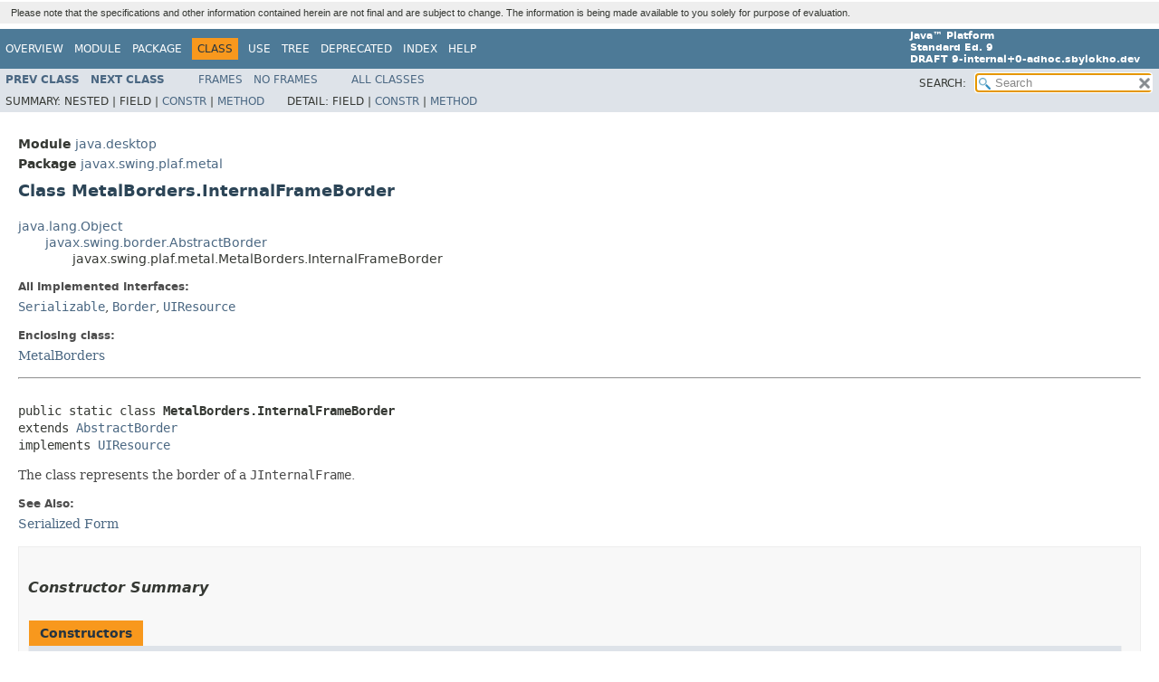

--- FILE ---
content_type: text/html
request_url: https://cr.openjdk.org/~serb/8180326/api.01/javax/swing/plaf/metal/MetalBorders.InternalFrameBorder.html
body_size: 4224
content:
<!DOCTYPE HTML>
<!-- NewPage -->
<html lang="en">
<head>
<!-- Generated by javadoc -->
<title>MetalBorders.InternalFrameBorder (Java Platform SE 9 [ad-hoc build])</title>
<meta http-equiv="Content-Type" content="text/html; charset=utf-8">
<meta name="keywords" content="javax.swing.plaf.metal.MetalBorders.InternalFrameBorder class">
<meta name="keywords" content="paintBorder()">
<meta name="keywords" content="getBorderInsets()">
<link rel="stylesheet" type="text/css" href="../../../../stylesheet.css" title="Style">
<link rel="stylesheet" type="text/css" href="../../../../jquery/jquery-ui.css" title="Style">
<script type="text/javascript" src="../../../../script.js"></script>
<script type="text/javascript" src="../../../../jquery/jszip/dist/jszip.min.js"></script>
<script type="text/javascript" src="../../../../jquery/jszip-utils/dist/jszip-utils.min.js"></script>
<!--[if IE]>
<script type="text/javascript" src="../../../../jquery/jszip-utils/dist/jszip-utils-ie.min.js"></script>
<![endif]-->
<script type="text/javascript" src="../../../../jquery/jquery-1.10.2.js"></script>
<script type="text/javascript" src="../../../../jquery/jquery-ui.js"></script>
</head>
<body>
<script type="text/javascript"><!--
    try {
        if (location.href.indexOf('is-external=true') == -1) {
            parent.document.title="MetalBorders.InternalFrameBorder (Java Platform SE 9 [ad-hoc build])";
        }
    }
    catch(err) {
    }
//-->
var methods = {"i0":10,"i1":10};
var tabs = {65535:["t0","All Methods"],2:["t2","Instance Methods"],8:["t4","Concrete Methods"]};
var altColor = "altColor";
var rowColor = "rowColor";
var tableTab = "tableTab";
var activeTableTab = "activeTableTab";
var pathtoroot = "../../../../";loadScripts(document, 'script');</script>
<noscript>
<div>JavaScript is disabled on your browser.</div>
</noscript>
<header role="banner">
<nav role="navigation">
<div class="fixedNav"><div style="background-color: #EEEEEE"><div style="padding: 6px; margin-top: 2px; margin-bottom: 6px; margin-left: 6px; margin-right: 6px; text-align: justify; font-size: 80%; font-family: Helvetica, Arial, sans-serif; font-weight: normal;">Please note that the specifications and other information contained herein are not final and are subject to change. The information is being made available to you solely for purpose of evaluation.</div></div>
<!-- ========= START OF TOP NAVBAR ======= -->
<div class="topNav"><a id="navbar.top">
<!--   -->
</a>
<div class="skipNav"><a href="#skip.navbar.top" title="Skip navigation links">Skip navigation links</a></div>
<a id="navbar.top.firstrow">
<!--   -->
</a>
<ul class="navList" title="Navigation">
<li><a href="../../../../overview-summary.html">Overview</a></li>
<li><a href="../../../../java.desktop-summary.html">Module</a></li>
<li><a href="package-summary.html">Package</a></li>
<li class="navBarCell1Rev">Class</li>
<li><a href="class-use/MetalBorders.InternalFrameBorder.html">Use</a></li>
<li><a href="package-tree.html">Tree</a></li>
<li><a href="../../../../deprecated-list.html">Deprecated</a></li>
<li><a href="../../../../index-files/index-1.html">Index</a></li>
<li><a href="../../../../help-doc.html">Help</a></li>
</ul>
<div class="aboutLanguage"><strong>Java&trade;&nbsp;Platform<br>Standard&nbsp;Ed.&nbsp;9</strong><br><strong>DRAFT&nbsp;9-internal+0-adhoc.sbylokho.dev</strong></div>
</div>
<div class="subNav">
<ul class="navList">
<li><a href="../../../../javax/swing/plaf/metal/MetalBorders.Flush3DBorder.html" title="class in javax.swing.plaf.metal"><span class="typeNameLink">Prev&nbsp;Class</span></a></li>
<li><a href="../../../../javax/swing/plaf/metal/MetalBorders.MenuBarBorder.html" title="class in javax.swing.plaf.metal"><span class="typeNameLink">Next&nbsp;Class</span></a></li>
</ul>
<ul class="navList">
<li><a href="../../../../index.html?javax/swing/plaf/metal/MetalBorders.InternalFrameBorder.html" target="_top">Frames</a></li>
<li><a href="MetalBorders.InternalFrameBorder.html" target="_top">No&nbsp;Frames</a></li>
</ul>
<ul class="navList" id="allclasses_navbar_top">
<li><a href="../../../../allclasses-noframe.html">All&nbsp;Classes</a></li>
</ul>
<ul class="navListSearch">
<li><span>SEARCH:&nbsp;</span>
<input type="text" id="search" value=" " disabled="disabled">
<input type="reset" id="reset" value=" " disabled="disabled">
</li>
</ul>
<div>
<script type="text/javascript"><!--
  allClassesLink = document.getElementById("allclasses_navbar_top");
  if(window==top) {
    allClassesLink.style.display = "block";
  }
  else {
    allClassesLink.style.display = "none";
  }
  //-->
</script>
<noscript>
<div>JavaScript is disabled on your browser.</div>
</noscript>
</div>
<div>
<ul class="subNavList">
<li>Summary:&nbsp;</li>
<li>Nested&nbsp;|&nbsp;</li>
<li>Field&nbsp;|&nbsp;</li>
<li><a href="#constructor.summary">Constr</a>&nbsp;|&nbsp;</li>
<li><a href="#method.summary">Method</a></li>
</ul>
<ul class="subNavList">
<li>Detail:&nbsp;</li>
<li>Field&nbsp;|&nbsp;</li>
<li><a href="#constructor.detail">Constr</a>&nbsp;|&nbsp;</li>
<li><a href="#method.detail">Method</a></li>
</ul>
</div>
<a id="skip.navbar.top">
<!--   -->
</a></div>
<!-- ========= END OF TOP NAVBAR ========= -->
</div>
<div class="navPadding">&nbsp;</div>
<script type="text/javascript"><!--
$('.navPadding').css('padding-top', $('.fixedNav').css("height"));
//-->
</script>
</nav>
</header>
<!-- ======== START OF CLASS DATA ======== -->
<main role="main">
<div class="header">
<div class="subTitle"><span class="moduleLabelInType">Module</span>&nbsp;<a href="../../../../java.desktop-summary.html">java.desktop</a></div>
<div class="subTitle"><span class="packageLabelInType">Package</span>&nbsp;<a href="../../../../javax/swing/plaf/metal/package-summary.html">javax.swing.plaf.metal</a></div>
<h2 title="Class MetalBorders.InternalFrameBorder" class="title">Class MetalBorders.InternalFrameBorder</h2>
</div>
<div class="contentContainer">
<ul class="inheritance">
<li><a href="../../../../java/lang/Object.html" title="class in java.lang">java.lang.Object</a></li>
<li>
<ul class="inheritance">
<li><a href="../../../../javax/swing/border/AbstractBorder.html" title="class in javax.swing.border">javax.swing.border.AbstractBorder</a></li>
<li>
<ul class="inheritance">
<li>javax.swing.plaf.metal.MetalBorders.InternalFrameBorder</li>
</ul>
</li>
</ul>
</li>
</ul>
<div class="description">
<ul class="blockList">
<li class="blockList">
<dl>
<dt>All Implemented Interfaces:</dt>
<dd><code><a href="../../../../java/io/Serializable.html" title="interface in java.io">Serializable</a></code>, <code><a href="../../../../javax/swing/border/Border.html" title="interface in javax.swing.border">Border</a></code>, <code><a href="../../../../javax/swing/plaf/UIResource.html" title="interface in javax.swing.plaf">UIResource</a></code></dd>
</dl>
<dl>
<dt>Enclosing class:</dt>
<dd><a href="../../../../javax/swing/plaf/metal/MetalBorders.html" title="class in javax.swing.plaf.metal">MetalBorders</a></dd>
</dl>
<hr>
<br>
<pre>public static class <span class="typeNameLabel">MetalBorders.InternalFrameBorder</span>
extends <a href="../../../../javax/swing/border/AbstractBorder.html" title="class in javax.swing.border">AbstractBorder</a>
implements <a href="../../../../javax/swing/plaf/UIResource.html" title="interface in javax.swing.plaf">UIResource</a></pre>
<div class="block">The class represents the border of a <code>JInternalFrame</code>.</div>
<dl>
<dt><span class="seeLabel">See Also:</span></dt>
<dd><a href="../../../../serialized-form.html#javax.swing.plaf.metal.MetalBorders.InternalFrameBorder">Serialized Form</a></dd>
</dl>
</li>
</ul>
</div>
<div class="summary">
<ul class="blockList">
<li class="blockList">
<!-- ======== CONSTRUCTOR SUMMARY ======== -->
<section role="region">
<ul class="blockList">
<li class="blockList"><a id="constructor.summary">
<!--   -->
</a>
<h3>Constructor Summary</h3>
<table class="memberSummary">
<caption><span>Constructors</span><span class="tabEnd">&nbsp;</span></caption>
<tr>
<th class="colFirst" scope="col">Constructor</th>
<th class="colLast" scope="col">Description</th>
</tr>
<tr class="altColor">
<th class="colConstructorName" scope="row"><code><span class="memberNameLink"><a href="../../../../javax/swing/plaf/metal/MetalBorders.InternalFrameBorder.html#InternalFrameBorder--">InternalFrameBorder</a></span>&#8203;()</code></th>
<td class="colLast">&nbsp;</td>
</tr>
</table>
</li>
</ul>
</section>
<!-- ========== METHOD SUMMARY =========== -->
<section role="region">
<ul class="blockList">
<li class="blockList"><a id="method.summary">
<!--   -->
</a>
<h3>Method Summary</h3>
<table class="memberSummary">
<caption><span id="t0" class="activeTableTab"><span>All Methods</span><span class="tabEnd">&nbsp;</span></span><span id="t2" class="tableTab"><span><a href="javascript:show(2);">Instance Methods</a></span><span class="tabEnd">&nbsp;</span></span><span id="t4" class="tableTab"><span><a href="javascript:show(8);">Concrete Methods</a></span><span class="tabEnd">&nbsp;</span></span></caption>
<tr>
<th class="colFirst" scope="col">Modifier and Type</th>
<th class="colSecond" scope="col">Method</th>
<th class="colLast" scope="col">Description</th>
</tr>
<tr id="i0" class="altColor">
<td class="colFirst"><code><a href="../../../../java/awt/Insets.html" title="class in java.awt">Insets</a></code></td>
<th class="colSecond" scope="row"><code><span class="memberNameLink"><a href="../../../../javax/swing/plaf/metal/MetalBorders.InternalFrameBorder.html#getBorderInsets-java.awt.Component-java.awt.Insets-">getBorderInsets</a></span>&#8203;(<a href="../../../../java/awt/Component.html" title="class in java.awt">Component</a>&nbsp;c,
               <a href="../../../../java/awt/Insets.html" title="class in java.awt">Insets</a>&nbsp;newInsets)</code></th>
<td class="colLast">
<div class="block">Reinitializes the insets parameter with this Border's current Insets.</div>
</td>
</tr>
<tr id="i1" class="rowColor">
<td class="colFirst"><code>void</code></td>
<th class="colSecond" scope="row"><code><span class="memberNameLink"><a href="../../../../javax/swing/plaf/metal/MetalBorders.InternalFrameBorder.html#paintBorder-java.awt.Component-java.awt.Graphics-int-int-int-int-">paintBorder</a></span>&#8203;(<a href="../../../../java/awt/Component.html" title="class in java.awt">Component</a>&nbsp;c,
           <a href="../../../../java/awt/Graphics.html" title="class in java.awt">Graphics</a>&nbsp;g,
           int&nbsp;x,
           int&nbsp;y,
           int&nbsp;w,
           int&nbsp;h)</code></th>
<td class="colLast">
<div class="block">This default implementation does no painting.</div>
</td>
</tr>
</table>
<ul class="blockList">
<li class="blockList"><a id="methods.inherited.from.class.javax.swing.border.AbstractBorder">
<!--   -->
</a>
<h3>Methods inherited from class&nbsp;javax.swing.border.<a href="../../../../javax/swing/border/AbstractBorder.html" title="class in javax.swing.border">AbstractBorder</a></h3>
<code><a href="../../../../javax/swing/border/AbstractBorder.html#getBaseline-java.awt.Component-int-int-">getBaseline</a>, <a href="../../../../javax/swing/border/AbstractBorder.html#getBaselineResizeBehavior-java.awt.Component-">getBaselineResizeBehavior</a>, <a href="../../../../javax/swing/border/AbstractBorder.html#getBorderInsets-java.awt.Component-">getBorderInsets</a>, <a href="../../../../javax/swing/border/AbstractBorder.html#getInteriorRectangle-java.awt.Component-int-int-int-int-">getInteriorRectangle</a>, <a href="../../../../javax/swing/border/AbstractBorder.html#getInteriorRectangle-java.awt.Component-javax.swing.border.Border-int-int-int-int-">getInteriorRectangle</a>, <a href="../../../../javax/swing/border/AbstractBorder.html#isBorderOpaque--">isBorderOpaque</a></code></li>
</ul>
<ul class="blockList">
<li class="blockList"><a id="methods.inherited.from.class.java.lang.Object">
<!--   -->
</a>
<h3>Methods inherited from class&nbsp;java.lang.<a href="../../../../java/lang/Object.html" title="class in java.lang">Object</a></h3>
<code><a href="../../../../java/lang/Object.html#clone--">clone</a>, <a href="../../../../java/lang/Object.html#equals-java.lang.Object-">equals</a>, <a href="../../../../java/lang/Object.html#finalize--">finalize</a>, <a href="../../../../java/lang/Object.html#getClass--">getClass</a>, <a href="../../../../java/lang/Object.html#hashCode--">hashCode</a>, <a href="../../../../java/lang/Object.html#notify--">notify</a>, <a href="../../../../java/lang/Object.html#notifyAll--">notifyAll</a>, <a href="../../../../java/lang/Object.html#toString--">toString</a>, <a href="../../../../java/lang/Object.html#wait--">wait</a>, <a href="../../../../java/lang/Object.html#wait-long-">wait</a>, <a href="../../../../java/lang/Object.html#wait-long-int-">wait</a></code></li>
</ul>
</li>
</ul>
</section>
</li>
</ul>
</div>
<div class="details">
<ul class="blockList">
<li class="blockList">
<!-- ========= CONSTRUCTOR DETAIL ======== -->
<section role="region">
<ul class="blockList">
<li class="blockList"><a id="constructor.detail">
<!--   -->
</a>
<h3>Constructor Detail</h3>
<a id="InternalFrameBorder--">
<!--   -->
</a>
<ul class="blockListLast">
<li class="blockList">
<h4>InternalFrameBorder</h4>
<pre>public&nbsp;InternalFrameBorder&#8203;()</pre>
</li>
</ul>
</li>
</ul>
</section>
<!-- ============ METHOD DETAIL ========== -->
<section role="region">
<ul class="blockList">
<li class="blockList"><a id="method.detail">
<!--   -->
</a>
<h3>Method Detail</h3>
<a id="paintBorder-java.awt.Component-java.awt.Graphics-int-int-int-int-">
<!--   -->
</a>
<ul class="blockList">
<li class="blockList">
<h4>paintBorder</h4>
<pre>public&nbsp;void&nbsp;paintBorder&#8203;(<a href="../../../../java/awt/Component.html" title="class in java.awt">Component</a>&nbsp;c,
                        <a href="../../../../java/awt/Graphics.html" title="class in java.awt">Graphics</a>&nbsp;g,
                        int&nbsp;x,
                        int&nbsp;y,
                        int&nbsp;w,
                        int&nbsp;h)</pre>
<div class="block"><span class="descfrmTypeLabel">Description copied from class:&nbsp;<code><a href="../../../../javax/swing/border/AbstractBorder.html#paintBorder-java.awt.Component-java.awt.Graphics-int-int-int-int-">AbstractBorder</a></code></span></div>
<div class="block">This default implementation does no painting.</div>
<dl>
<dt><span class="overrideSpecifyLabel">Specified by:</span></dt>
<dd><code><a href="../../../../javax/swing/border/Border.html#paintBorder-java.awt.Component-java.awt.Graphics-int-int-int-int-">paintBorder</a></code>&nbsp;in interface&nbsp;<code><a href="../../../../javax/swing/border/Border.html" title="interface in javax.swing.border">Border</a></code></dd>
<dt><span class="overrideSpecifyLabel">Overrides:</span></dt>
<dd><code><a href="../../../../javax/swing/border/AbstractBorder.html#paintBorder-java.awt.Component-java.awt.Graphics-int-int-int-int-">paintBorder</a></code>&nbsp;in class&nbsp;<code><a href="../../../../javax/swing/border/AbstractBorder.html" title="class in javax.swing.border">AbstractBorder</a></code></dd>
<dt><span class="paramLabel">Parameters:</span></dt>
<dd><code>c</code> - the component for which this border is being painted</dd>
<dd><code>g</code> - the paint graphics</dd>
<dd><code>x</code> - the x position of the painted border</dd>
<dd><code>y</code> - the y position of the painted border</dd>
<dd><code>w</code> - the width of the painted border</dd>
<dd><code>h</code> - the height of the painted border</dd>
</dl>
</li>
</ul>
<a id="getBorderInsets-java.awt.Component-java.awt.Insets-">
<!--   -->
</a>
<ul class="blockListLast">
<li class="blockList">
<h4>getBorderInsets</h4>
<pre>public&nbsp;<a href="../../../../java/awt/Insets.html" title="class in java.awt">Insets</a>&nbsp;getBorderInsets&#8203;(<a href="../../../../java/awt/Component.html" title="class in java.awt">Component</a>&nbsp;c,
                              <a href="../../../../java/awt/Insets.html" title="class in java.awt">Insets</a>&nbsp;newInsets)</pre>
<div class="block"><span class="descfrmTypeLabel">Description copied from class:&nbsp;<code><a href="../../../../javax/swing/border/AbstractBorder.html#getBorderInsets-java.awt.Component-java.awt.Insets-">AbstractBorder</a></code></span></div>
<div class="block">Reinitializes the insets parameter with this Border's current Insets.</div>
<dl>
<dt><span class="overrideSpecifyLabel">Overrides:</span></dt>
<dd><code><a href="../../../../javax/swing/border/AbstractBorder.html#getBorderInsets-java.awt.Component-java.awt.Insets-">getBorderInsets</a></code>&nbsp;in class&nbsp;<code><a href="../../../../javax/swing/border/AbstractBorder.html" title="class in javax.swing.border">AbstractBorder</a></code></dd>
<dt><span class="paramLabel">Parameters:</span></dt>
<dd><code>c</code> - the component for which this border insets value applies</dd>
<dd><code>newInsets</code> - the object to be reinitialized</dd>
<dt><span class="returnLabel">Returns:</span></dt>
<dd>the <code>insets</code> object</dd>
</dl>
</li>
</ul>
</li>
</ul>
</section>
</li>
</ul>
</div>
</div>
</main>
<!-- ========= END OF CLASS DATA ========= -->
<footer role="contentinfo">
<nav role="navigation">
<!-- ======= START OF BOTTOM NAVBAR ====== -->
<div class="bottomNav"><a id="navbar.bottom">
<!--   -->
</a>
<div class="skipNav"><a href="#skip.navbar.bottom" title="Skip navigation links">Skip navigation links</a></div>
<a id="navbar.bottom.firstrow">
<!--   -->
</a>
<ul class="navList" title="Navigation">
<li><a href="../../../../overview-summary.html">Overview</a></li>
<li><a href="../../../../java.desktop-summary.html">Module</a></li>
<li><a href="package-summary.html">Package</a></li>
<li class="navBarCell1Rev">Class</li>
<li><a href="class-use/MetalBorders.InternalFrameBorder.html">Use</a></li>
<li><a href="package-tree.html">Tree</a></li>
<li><a href="../../../../deprecated-list.html">Deprecated</a></li>
<li><a href="../../../../index-files/index-1.html">Index</a></li>
<li><a href="../../../../help-doc.html">Help</a></li>
</ul>
<div class="aboutLanguage"><strong>Java&trade;&nbsp;Platform<br>Standard&nbsp;Ed.&nbsp;9</strong><br><strong>DRAFT&nbsp;9-internal+0-adhoc.sbylokho.dev</strong></div>
</div>
<div class="subNav">
<ul class="navList">
<li><a href="../../../../javax/swing/plaf/metal/MetalBorders.Flush3DBorder.html" title="class in javax.swing.plaf.metal"><span class="typeNameLink">Prev&nbsp;Class</span></a></li>
<li><a href="../../../../javax/swing/plaf/metal/MetalBorders.MenuBarBorder.html" title="class in javax.swing.plaf.metal"><span class="typeNameLink">Next&nbsp;Class</span></a></li>
</ul>
<ul class="navList">
<li><a href="../../../../index.html?javax/swing/plaf/metal/MetalBorders.InternalFrameBorder.html" target="_top">Frames</a></li>
<li><a href="MetalBorders.InternalFrameBorder.html" target="_top">No&nbsp;Frames</a></li>
</ul>
<ul class="navList" id="allclasses_navbar_bottom">
<li><a href="../../../../allclasses-noframe.html">All&nbsp;Classes</a></li>
</ul>
<div>
<script type="text/javascript"><!--
  allClassesLink = document.getElementById("allclasses_navbar_bottom");
  if(window==top) {
    allClassesLink.style.display = "block";
  }
  else {
    allClassesLink.style.display = "none";
  }
  //-->
</script>
<noscript>
<div>JavaScript is disabled on your browser.</div>
</noscript>
</div>
<div>
<ul class="subNavList">
<li>Summary:&nbsp;</li>
<li>Nested&nbsp;|&nbsp;</li>
<li>Field&nbsp;|&nbsp;</li>
<li><a href="#constructor.summary">Constr</a>&nbsp;|&nbsp;</li>
<li><a href="#method.summary">Method</a></li>
</ul>
<ul class="subNavList">
<li>Detail:&nbsp;</li>
<li>Field&nbsp;|&nbsp;</li>
<li><a href="#constructor.detail">Constr</a>&nbsp;|&nbsp;</li>
<li><a href="#method.detail">Method</a></li>
</ul>
</div>
<a id="skip.navbar.bottom">
<!--   -->
</a></div>
<!-- ======== END OF BOTTOM NAVBAR ======= -->
</nav>
<p class="legalCopy"><small><span style="font-size:smaller"> <a href="http://bugreport.java.com/bugreport/">Submit a bug or feature</a><br> For further API reference and developer documentation, see <a href="http://www.oracle.com/pls/topic/lookup?ctx=javase9&id=homepage/index.html" target="_blank">Java SE Documentation</a>. That documentation contains more detailed, developer-targeted descriptions, with conceptual overviews, definitions of terms, workarounds, and working code examples.<br> Java is a trademark or registered trademark of Oracle and/or its affiliates in the US and other countries.<br> <a href="../../../../../legal/cpyr.html">Copyright</a> &copy; 1993, 2017, Oracle and/or its affiliates. 500 Oracle Parkway<br>Redwood Shores, CA 94065 USA. All rights reserved. Use is subject to <a href="http://www.oracle.com/technetwork/java/javase/terms/license/java9speclicense.html">license terms</a>. Also see the <a href="http://www.oracle.com/technetwork/java/redist-137594.html">documentation redistribution policy</a>. <br><strong>DRAFT 9-internal+0-adhoc.sbylokho.dev</strong></span></small></p>
</footer>
</body>
</html>


--- FILE ---
content_type: text/css
request_url: https://cr.openjdk.org/~serb/8180326/api.01/stylesheet.css
body_size: 4362
content:
/* Javadoc style sheet */
/*
Overall document style
*/

@import url('resources/fonts/dejavu.css');

body {
    background-color:#ffffff;
    color:#353833;
    font-family:'DejaVu Sans', Arial, Helvetica, sans-serif;
    font-size:14px;
    margin:0;
    padding:0;
    height:100%;
    width:100%;
}
iframe {
    margin:0;
    padding:0;
    height:100%;
    width:100%;
    overflow-y:scroll;
    border:none;
}
a:link, a:visited {
    text-decoration:none;
    color:#4A6782;
}
a[href]:hover, a[href]:focus {
    text-decoration:none;
    color:#bb7a2a;
}
a[name] {
    color:#353833;
}
a[name]:before, a[name]:target, a[id]:before, a[id]:target {
    content:"";
    display:inline-block;
    position:relative;
    padding-top:129px;
    margin-top:-129px;
}
.searchTagResult:before, .searchTagResult:target {
    color:red;
}
pre {
    font-family:'DejaVu Sans Mono', monospace;
    font-size:14px;
}
h1 {
    font-size:20px;
}
h2 {
    font-size:18px;
}
h3 {
    font-size:16px;
    font-style:italic;
}
h4 {
    font-size:13px;
}
h5 {
    font-size:12px;
}
h6 {
    font-size:11px;
}
ul {
    list-style-type:disc;
}
code, tt {
    font-family:'DejaVu Sans Mono', monospace;
    font-size:14px;
    padding-top:4px;
    margin-top:8px;
    line-height:1.4em;
}
dt code {
    font-family:'DejaVu Sans Mono', monospace;
    font-size:14px;
    padding-top:4px;
}
table tr td dt code {
    font-family:'DejaVu Sans Mono', monospace;
    font-size:14px;
    vertical-align:top;
    padding-top:4px;
}
sup {
    font-size:8px;
}
/*
Document title and Copyright styles
*/
.clear {
    clear:both;
    height:0px;
    overflow:hidden;
}
.aboutLanguage {
    float:right;
    padding:0px 21px;
    font-size:11px;
    z-index:200;
    margin-top:-9px;
}
.legalCopy {
    margin-left:.5em;
}
.bar a, .bar a:link, .bar a:visited, .bar a:active {
    color:#FFFFFF;
    text-decoration:none;
}
.bar a:hover, .bar a:focus {
    color:#bb7a2a;
}
.tab {
    background-color:#0066FF;
    color:#ffffff;
    padding:8px;
    width:5em;
    font-weight:bold;
}
/*
Navigation bar styles
*/
.bar {
    background-color:#4D7A97;
    color:#FFFFFF;
    padding:.8em .5em .4em .8em;
    height:auto;/*height:1.8em;*/
    font-size:11px;
    margin:0;
}
.navPadding {
    padding-top: 107px;
}
.fixedNav {
    position:fixed;
    width:100%;
    z-index:999;
    background-color:#ffffff;
}
.topNav {
    background-color:#4D7A97;
    color:#FFFFFF;
    float:left;
    padding:0;
    width:100%;
    clear:right;
    height:2.8em;
    padding-top:10px;
    overflow:hidden;
    font-size:12px; 
}
.bottomNav {
    margin-top:10px;
    background-color:#4D7A97;
    color:#FFFFFF;
    float:left;
    padding:0;
    width:100%;
    clear:right;
    height:2.8em;
    padding-top:10px;
    overflow:hidden;
    font-size:12px;
}
.subNav {
    background-color:#dee3e9;
    float:left;
    width:100%;
    overflow:hidden;
    font-size:12px;
}
.subNav div {
    clear:left;
    float:left;
    padding:0 0 5px 6px;
    text-transform:uppercase;
}
ul.navList, ul.subNavList {
    float:left;
    margin:0 25px 0 0;
    padding:0;
}
ul.navList li{
    list-style:none;
    float:left;
    padding: 5px 6px;
    text-transform:uppercase;
}
ul.navListSearch {
    float:right;
    margin:0 0 0 0;
    padding:0;
}
ul.navListSearch li {
    list-style:none;
    float:right;
    padding: 5px 6px;
    text-transform:uppercase;
}
ul.navListSearch li span {
    position:relative;
    right:-16px;
}
ul.subNavList li {
    list-style:none;
    float:left;
}
.topNav a:link, .topNav a:active, .topNav a:visited, .bottomNav a:link, .bottomNav a:active, .bottomNav a:visited {
    color:#FFFFFF;
    text-decoration:none;
    text-transform:uppercase;
}
.topNav a:hover, .bottomNav a:hover {
    text-decoration:none;
    color:#bb7a2a;
    text-transform:uppercase;
}
.navBarCell1Rev {
    background-color:#F8981D;
    color:#253441;
    margin: auto 5px;
}
.skipNav {
    position:absolute;
    top:auto;
    left:-9999px;
    overflow:hidden;
}
/*
Page header and footer styles
*/
.header, .footer {
    clear:both;
    margin:0 20px;
    padding:5px 0 0 0;
}
.indexNav {
    position:relative;
    font-size:12px;
    background-color:#dee3e9;
}
.indexNav ul {
    margin-top:0;
    padding:5px;
}
.indexNav ul li {
    display:inline;
    list-style-type:none;
    padding-right:10px;
    text-transform:uppercase;
}
.indexNav h1 {
    font-size:13px;
}
.title {
    color:#2c4557;
    margin:10px 0;
}
.subTitle {
    margin:5px 0 0 0;
}
.header ul {
    margin:0 0 15px 0;
    padding:0;
}
.footer ul {
    margin:20px 0 5px 0;
}
.header ul li, .footer ul li {
    list-style:none;
    font-size:13px;
}
/*
Heading styles
*/
div.details ul.blockList ul.blockList ul.blockList li.blockList h4, div.details ul.blockList ul.blockList ul.blockListLast li.blockList h4 {
    background-color:#dee3e9;
    border:1px solid #d0d9e0;
    margin:0 0 6px -8px;
    padding:7px 5px;
}
ul.blockList ul.blockList ul.blockList li.blockList h3 {
    background-color:#dee3e9;
    border:1px solid #d0d9e0;
    margin:0 0 6px -8px;
    padding:7px 5px;
}
ul.blockList ul.blockList li.blockList h3 {
    padding:0;
    margin:15px 0;
}
ul.blockList li.blockList h2 {
    padding:0px 0 20px 0;
}
/*
Page layout container styles
*/
.contentContainer, .sourceContainer, .classUseContainer, .serializedFormContainer, .constantValuesContainer {
    clear:both;
    padding:10px 20px;
    position:relative;
}
.indexContainer {
    margin:10px;
    position:relative;
    font-size:12px;
}
.indexContainer h2 {
    font-size:13px;
    padding:0 0 3px 0;
}
.indexContainer ul {
    margin:0;
    padding:0;
}
.indexContainer ul li {
    list-style:none;
    padding-top:2px;
}
.contentContainer .description dl dt, .contentContainer .details dl dt, .serializedFormContainer dl dt {
    font-size:12px;
    font-weight:bold;
    margin:10px 0 0 0;
    color:#4E4E4E;
}
.contentContainer .description dl dd, .contentContainer .details dl dd, .serializedFormContainer dl dd {
    margin:5px 0 10px 0px;
    font-size:14px;
    font-family:'DejaVu Serif', Georgia, "Times New Roman", Times, serif;
}
.serializedFormContainer dl.nameValue dt {
    margin-left:1px;
    font-size:1.1em;
    display:inline;
    font-weight:bold;
}
.serializedFormContainer dl.nameValue dd {
    margin:0 0 0 1px;
    font-size:1.1em;
    display:inline;
}
/*
List styles
*/
li.circle {
    list-style:circle;
}
ul.horizontal li {
    display:inline;
    font-size:0.9em;
}
ul.inheritance {
    margin:0;
    padding:0;
}
ul.inheritance li {
    display:inline;
    list-style:none;
}
ul.inheritance li ul.inheritance {
    margin-left:15px;
    padding-left:15px;
    padding-top:1px;
}
ul.blockList, ul.blockListLast {
    margin:10px 0 10px 0;
    padding:0;
}
ul.blockList li.blockList, ul.blockListLast li.blockList {
    list-style:none;
    margin-bottom:15px;
    line-height:1.4;
}
ul.blockList ul.blockList li.blockList, ul.blockList ul.blockListLast li.blockList {
    padding:0px 20px 5px 10px;
    border:1px solid #ededed; 
    background-color:#f8f8f8;
}
ul.blockList ul.blockList ul.blockList li.blockList, ul.blockList ul.blockList ul.blockListLast li.blockList {
    padding:0 0 5px 8px;
    background-color:#ffffff;
    border:none;
}
ul.blockList ul.blockList ul.blockList ul.blockList li.blockList {
    margin-left:0;
    padding-left:0;
    padding-bottom:15px;
    border:none;
}
ul.blockList ul.blockList ul.blockList ul.blockList li.blockListLast {
    list-style:none;
    border-bottom:none;
    padding-bottom:0;
}
table tr td dl, table tr td dl dt, table tr td dl dd {
    margin-top:0;
    margin-bottom:1px;
}
/*
Table styles
*/
.overviewSummary, .memberSummary, .typeSummary, .useSummary, .constantsSummary, .deprecatedSummary,
.requiresSummary, .packagesSummary, .providesSummary, .usesSummary {
    width:100%;
    border-spacing:0;
    border-left:1px solid #EEE; 
    border-right:1px solid #EEE; 
    border-bottom:1px solid #EEE; 
}
.overviewSummary, .memberSummary, .requiresSummary, .packagesSummary, .providesSummary, .usesSummary  {
    padding:0px;
}
.overviewSummary caption, .memberSummary caption, .typeSummary caption,
.useSummary caption, .constantsSummary caption, .deprecatedSummary caption,
.requiresSummary caption, .packagesSummary caption, .providesSummary caption, .usesSummary caption {
    position:relative;
    text-align:left;
    background-repeat:no-repeat;
    color:#253441;
    font-weight:bold;
    clear:none;
    overflow:hidden;
    padding:0px;
    padding-top:10px;
    padding-left:1px;
    margin:0px;
    white-space:pre;
}
.overviewSummary caption a:link, .memberSummary caption a:link, .typeSummary caption a:link,
.useSummary caption a:link, .constantsSummary caption a:link, .deprecatedSummary caption a:link,
.requiresSummary caption a:link, .packagesSummary caption a:link, providesSummary caption a:link,
.usesSummary caption a:link,
.overviewSummary caption a:hover, .memberSummary caption a:hover, .typeSummary caption a:hover,
.useSummary caption a:hover, .constantsSummary caption a:hover, .deprecatedSummary caption a:hover,
.requiresSummary caption a:hover, .packagesSummary caption a:hover, providesSummary caption a:hover,
.usesSummary caption a:hover,
.overviewSummary caption a:active, .memberSummary caption a:active, .typeSummary caption a:active,
.useSummary caption a:active, .constantsSummary caption a:active, .deprecatedSummary caption a:active,
.requiresSummary caption a:active, .packagesSummary caption a:active, providesSummary caption a:active,
.usesSummary caption a:active,
.overviewSummary caption a:visited, .memberSummary caption a:visited, .typeSummary caption a:visited,
.useSummary caption a:visited, .constantsSummary caption a:visited, .deprecatedSummary caption a:visited
.requiresSummary caption a:visited, .packagesSummary caption a:visited, providesSummary caption a:visited,
.usesSummary caption a:visited {
    color:#FFFFFF;
}
.overviewSummary caption span, .memberSummary caption span, .typeSummary caption span,
.useSummary caption span, .constantsSummary caption span, .deprecatedSummary caption span,
.requiresSummary caption span, .packagesSummary caption span, .providesSummary caption span,
.usesSummary caption span {
    white-space:nowrap;
    padding-top:5px;
    padding-left:12px;
    padding-right:12px;
    padding-bottom:7px;
    display:inline-block;
    float:left;
    background-color:#F8981D;
    border: none;
    height:16px;
}
.memberSummary caption span.activeTableTab span, .packagesSummary caption span.activeTableTab span {
    white-space:nowrap;
    padding-top:5px;
    padding-left:12px;
    padding-right:12px;
    margin-right:3px;
    display:inline-block;
    float:left;
    background-color:#F8981D;
    height:16px;
}
.memberSummary caption span.tableTab span, .packagesSummary caption span.tableTab span {
    white-space:nowrap;
    padding-top:5px;
    padding-left:12px;
    padding-right:12px;
    margin-right:3px;
    display:inline-block;
    float:left;
    background-color:#4D7A97;
    height:16px;
}
.memberSummary caption span.tableTab, .memberSummary caption span.activeTableTab,
.packagesSummary caption span.tableTab, .packagesSummary caption span.activeTableTab {
    padding-top:0px;
    padding-left:0px;
    padding-right:0px;
    background-image:none;
    float:none;
    display:inline;
}
.overviewSummary .tabEnd, .memberSummary .tabEnd, .typeSummary .tabEnd,
.useSummary .tabEnd, .constantsSummary .tabEnd, .deprecatedSummary .tabEnd,
.requiresSummary .tabEnd, .packagesSummary .tabEnd, .providesSummary .tabEnd, .usesSummary .tabEnd {
    display:none;
    width:5px;
    position:relative;
    float:left;
    background-color:#F8981D;
}
.memberSummary .activeTableTab .tabEnd, .packagesSummary .activeTableTab .tabEnd {
    display:none;
    width:5px;
    margin-right:3px;
    position:relative; 
    float:left;
    background-color:#F8981D;
}
.memberSummary .tableTab .tabEnd, .packagesSummary .tableTab .tabEnd {
    display:none;
    width:5px;
    margin-right:3px;
    position:relative;
    background-color:#4D7A97;
    float:left;

}
.rowColor th, .altColor th {
    font-weight:normal;
}
.overviewSummary td, .memberSummary td, .typeSummary td,
.useSummary td, .constantsSummary td, .deprecatedSummary td,
.requiresSummary td, .packagesSummary td, .providesSummary td, .usesSummary td {
    text-align:left;
    padding:0px 0px 12px 10px;
}
th.colFirst, th.colSecond, th.colLast, th.colConstructorName, .useSummary th, .constantsSummary th, .packagesSummary th,
td.colFirst, td.colSecond, td.colLast, .useSummary td, .constantsSummary td {
    vertical-align:top;
    padding-right:0px;
    padding-top:8px;
    padding-bottom:3px;
}
th.colFirst, th.colSecond, th.colLast, th.colConstructorName, .constantsSummary th, .packagesSummary th {
    background:#dee3e9;
    text-align:left;
    padding:8px 3px 3px 7px;
}
td.colFirst, th.colFirst {
    white-space:nowrap;
    font-size:13px;
}
td.colSecond, th.colSecond, td.colLast, th.colConstructorName, th.colLast {
    font-size:13px;
}
.constantsSummary th, .packagesSummary th {
    font-size:13px;
}
.providesSummary th.colFirst, .providesSummary th.colLast, .providesSummary td.colFirst,
.providesSummary td.colLast {
    white-space:normal;
    font-size:13px;
}
.overviewSummary td.colFirst, .overviewSummary th.colFirst,
.requiresSummary td.colFirst, .requiresSummary th.colFirst,
.packagesSummary td.colFirst, .packagesSummary td.colSecond, .packagesSummary th.colFirst, .packagesSummary th,
.usesSummary td.colFirst, .usesSummary th.colFirst,
.providesSummary td.colFirst, .providesSummary th.colFirst,
.memberSummary td.colFirst, .memberSummary th.colFirst,
.memberSummary td.colSecond, .memberSummary th.colSecond, .memberSummary th.colConstructorName,
.typeSummary td.colFirst {
    vertical-align:top;
}
.packagesSummary th.colLast, .packagesSummary td.colLast {
    white-space:normal;
}
td.colFirst a:link, td.colFirst a:visited,
td.colSecond a:link, td.colSecond a:visited,
th.colFirst a:link, th.colFirst a:visited,
th.colSecond a:link, th.colSecond a:visited,
th.colConstructorName a:link, th.colConstructorName a:visited,
td.colLast a:link, td.colLast a:visited,
.constantValuesContainer td a:link, .constantValuesContainer td a:visited {
    font-weight:bold;
}
.tableSubHeadingColor {
    background-color:#EEEEFF;
}
.altColor, .altColor th {
    background-color:#FFFFFF;
}
.rowColor, .rowColor th {
    background-color:#EEEEEF;
}
/*
Content styles
*/
.description pre {
    margin-top:0;
}
.deprecatedContent {
    margin:0;
    padding:10px 0;
}
.docSummary {
    padding:0;
}

ul.blockList ul.blockList ul.blockList li.blockList h3 {
    font-style:normal;
}

div.block {
    font-size:14px;
    font-family:'DejaVu Serif', Georgia, "Times New Roman", Times, serif;
}

td.colLast div {
    padding-top:0px;
}


td.colLast a {
    padding-bottom:3px;
}
/*
Formatting effect styles
*/
.sourceLineNo {
    color:green;
    padding:0 30px 0 0;
}
h1.hidden {
    visibility:hidden;
    overflow:hidden;
    font-size:10px;
}
.block {
    display:block;
    margin:3px 10px 2px 0px;
    color:#474747;
}
.deprecatedLabel, .descfrmTypeLabel, .implementationLabel, .memberNameLabel, .memberNameLink,
.moduleLabelInPackage, .moduleLabelInType, .overrideSpecifyLabel, .packageLabelInType,
.packageHierarchyLabel, .paramLabel, .returnLabel, .seeLabel, .simpleTagLabel,
.throwsLabel, .typeNameLabel, .typeNameLink, .searchTagLink {
    font-weight:bold;
}
.deprecationComment, .emphasizedPhrase, .interfaceName {
    font-style:italic;
}

div.block div.block span.deprecationComment, div.block div.block span.emphasizedPhrase,
div.block div.block span.interfaceName {
    font-style:normal;
}

div.contentContainer ul.blockList li.blockList h2 {
    padding-bottom:0px;
}
/*
IFRAME specific styles
*/
.mainContainer {
    margin:0 auto; 
    padding:0; 
    height:100%; 
    width:100%; 
    position:fixed; 
    top:0; 
    left:0;
}
.leftContainer {
    height:100%;
    position:fixed;
    width:320px;
}
.leftTop {
    position:relative;
    float:left;
    width:315px;
    top:0;
    left:0;
    height:30%;
    border-right:6px solid #ccc;
    border-bottom:6px solid #ccc;
}
.leftBottom {
    position:relative;
    float:left;
    width:315px;
    bottom:0;
    left:0;
    height:70%;
    border-right:6px solid #ccc;
    border-top:1px solid #000;
}
.rightContainer {
    position:absolute;
    left:320px;
    top:0;
    bottom:0;
    height:100%;
    right:0;
    border-left:1px solid #000;
}
.rightIframe {
    margin:0;
    padding:0;
    height:100%;
    right:30px;
    width:100%;
    overflow:visible;
    margin-bottom:30px;
}
/*
HTML5 specific styles
*/
main, nav, header, footer, section {
    display:block;
}
.ui-autocomplete-category {
    font-weight:bold;
    font-size:15px;
    padding:7px 0 7px 3px;
    background-color:#4D7A97;
    color:#FFFFFF;
}
.resultItem {
    font-size:13px;
}
.ui-autocomplete {
    max-height:85%;
    max-width:65%;
    overflow-y:scroll;
    overflow-x:scroll;
    white-space:nowrap;
    box-shadow: 0 3px 6px rgba(0,0,0,0.16), 0 3px 6px rgba(0,0,0,0.23);
}
ul.ui-autocomplete {
    position:fixed;
    z-index:999999;
}
ul.ui-autocomplete  li {
    float:left;
    clear:both;
    width:100%;
}
.resultHighlight {
    font-weight:bold;
}
#search {
    background-image:url('resources/glass.png');
    background-size:13px;
    background-repeat:no-repeat;
    background-position:2px 3px;
    padding-left:20px;
    position:relative;
    right:-18px;
}
#reset {
    background-color: rgb(255,255,255);
    border:0 none;
    width:16px;
    height:17px;
    position:relative;
    left:-2px;
    background-image:url('resources/x.png');
    background-repeat:no-repeat;
    background-size:12px;
    background-position:center;
}
.watermark {
    color:#888;
}
.searchTagDescResult {
    font-style:italic;
    font-size:11px;
}
.searchTagHolderResult {
    font-style:italic;
    font-size:12px;
}

.moduleGraph span {
    display:none;
    position:absolute;
}
.moduleGraph:hover span {
    display:block;
    margin: -100px 0 0 100px;
    z-index: 1;
}

/*
 * Styles for user-provided tables.
 *
 * borderless:
 *      No borders, vertical margins, styled caption.
 *      This style is provided for use with existing doc comments.
 *      In general, borderless tables should not be used for layout purposes.
 *
 * plain:
 *      Plain borders around table and cells, vertical margins, styled caption.
 *      Best for small tables or for complex tables for tables with cells that span
 *      rows and columns, when the "striped" style does not work well.
 *
 * striped:
 *      Borders around the table and vertical borders between cells, striped rows,
 *      vertical margins, styled caption.
 *      Best for tables that have a header row, and a body containing a series of simple rows.
 */

table.borderless,
table.plain,
table.striped {
    margin-top: 10px;
    margin-bottom: 10px;
}

table.borderless > caption,
table.plain > caption,
table.striped > caption {
    font-weight: bold;
    font-size: smaller;
}

table.borderless th, table.borderless td,
table.plain th, table.plain td,
table.striped th, table.striped td {
    padding: 2px 5px;
}

table.borderless,
table.borderless > thead > tr > th, table.borderless > tbody > tr > th, table.borderless > tr > th,
table.borderless > thead > tr > td, table.borderless > tbody > tr > td, table.borderless > tr > td {
    border: none;
}
table.borderless > thead > tr, table.borderless > tbody > tr, table.borderless > tr {
    background-color: transparent;
}

table.plain {
    border-collapse: collapse;
    border: 1px solid black;
}
table.plain > thead > tr, table.plain > tbody tr, table.plain > tr {
    background-color: transparent;
}
table.plain > thead > tr > th, table.plain > tbody > tr > th, table.plain > tr > th,
table.plain > thead > tr > td, table.plain > tbody > tr > td, table.plain > tr > td {
    border: 1px solid black;
}

table.striped {
    border-collapse: collapse;
    border: 1px solid black;
}
table.striped > thead {
    background-color: #DDD;
    border: 1px solid black;
}
table.striped > tbody > tr:nth-child(even) {
    background-color: #EEE
}
table.striped > tbody > tr:nth-child(odd) {
    background-color: #FFF
}
table.striped > thead > tr > th, table.striped > tbody > tr > th,
table.striped > tbody > tr > td, table.striped > tbody > tr > td {
    border-left: 1px solid black;
    border-right: 1px solid black;
}
